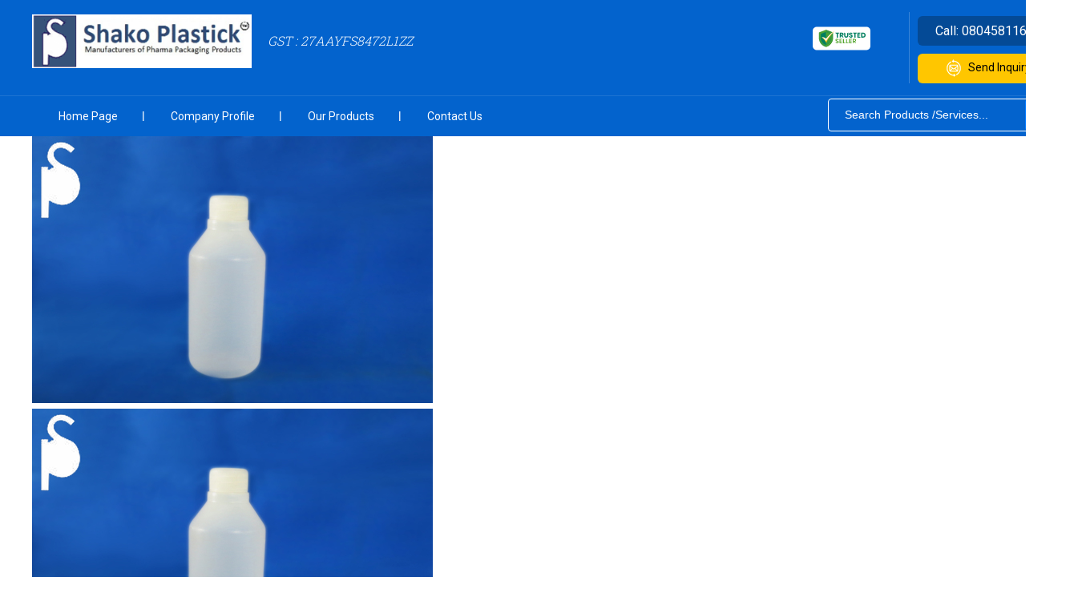

--- FILE ---
content_type: image/svg+xml
request_url: https://tiimg.tistatic.com/new_website1/design2023/catalog/language/englishtext.svg
body_size: 1748
content:
<svg width="54" height="18" viewBox="0 0 54 18" fill="none" xmlns="http://www.w3.org/2000/svg">
<path d="M1.688 3.032V6.76H5.752V7.96H1.688V11.8H6.232V13H0.232V1.832H6.232V3.032H1.688ZM12.7071 4.072C13.7738 4.072 14.6378 4.39733 15.2991 5.048C15.9605 5.688 16.2911 6.616 16.2911 7.832V13H14.8511V8.04C14.8511 7.16533 14.6325 6.49867 14.1951 6.04C13.7578 5.57067 13.1605 5.336 12.4031 5.336C11.6351 5.336 11.0218 5.576 10.5631 6.056C10.1151 6.536 9.89113 7.23467 9.89113 8.152V13H8.43513V4.232H9.89113V5.48C10.1791 5.032 10.5685 4.68533 11.0591 4.44C11.5605 4.19467 12.1098 4.072 12.7071 4.072ZM22.2855 4.088C23.0428 4.088 23.7042 4.25333 24.2695 4.584C24.8455 4.91467 25.2722 5.33067 25.5495 5.832V4.232H27.0215V13.192C27.0215 13.992 26.8508 14.7013 26.5095 15.32C26.1682 15.9493 25.6775 16.44 25.0375 16.792C24.4082 17.144 23.6722 17.32 22.8295 17.32C21.6775 17.32 20.7175 17.048 19.9495 16.504C19.1815 15.96 18.7282 15.2187 18.5895 14.28H20.0295C20.1895 14.8133 20.5202 15.24 21.0215 15.56C21.5228 15.8907 22.1255 16.056 22.8295 16.056C23.6295 16.056 24.2802 15.8053 24.7815 15.304C25.2935 14.8027 25.5495 14.0987 25.5495 13.192V11.352C25.2615 11.864 24.8348 12.2907 24.2695 12.632C23.7042 12.9733 23.0428 13.144 22.2855 13.144C21.5068 13.144 20.7975 12.952 20.1575 12.568C19.5282 12.184 19.0322 11.6453 18.6695 10.952C18.3068 10.2587 18.1255 9.46933 18.1255 8.584C18.1255 7.688 18.3068 6.904 18.6695 6.232C19.0322 5.54933 19.5282 5.02133 20.1575 4.648C20.7975 4.27467 21.5068 4.088 22.2855 4.088ZM25.5495 8.6C25.5495 7.93867 25.4162 7.36267 25.1495 6.872C24.8828 6.38133 24.5202 6.008 24.0615 5.752C23.6135 5.48533 23.1175 5.352 22.5735 5.352C22.0295 5.352 21.5335 5.48 21.0855 5.736C20.6375 5.992 20.2802 6.36533 20.0135 6.856C19.7468 7.34667 19.6135 7.92267 19.6135 8.584C19.6135 9.256 19.7468 9.84267 20.0135 10.344C20.2802 10.8347 20.6375 11.2133 21.0855 11.48C21.5335 11.736 22.0295 11.864 22.5735 11.864C23.1175 11.864 23.6135 11.736 24.0615 11.48C24.5202 11.2133 24.8828 10.8347 25.1495 10.344C25.4162 9.84267 25.5495 9.26133 25.5495 8.6ZM30.938 1.16V13H29.482V1.16H30.938ZM34.1715 2.808C33.8942 2.808 33.6595 2.712 33.4675 2.52C33.2755 2.328 33.1795 2.09333 33.1795 1.816C33.1795 1.53867 33.2755 1.304 33.4675 1.112C33.6595 0.919999 33.8942 0.823999 34.1715 0.823999C34.4382 0.823999 34.6622 0.919999 34.8435 1.112C35.0355 1.304 35.1315 1.53867 35.1315 1.816C35.1315 2.09333 35.0355 2.328 34.8435 2.52C34.6622 2.712 34.4382 2.808 34.1715 2.808ZM34.8755 4.232V13H33.4195V4.232H34.8755ZM40.461 13.144C39.789 13.144 39.1863 13.032 38.653 12.808C38.1197 12.5733 37.6983 12.2533 37.389 11.848C37.0797 11.432 36.909 10.9573 36.877 10.424H38.381C38.4237 10.8613 38.6263 11.2187 38.989 11.496C39.3623 11.7733 39.8477 11.912 40.445 11.912C40.9997 11.912 41.437 11.7893 41.757 11.544C42.077 11.2987 42.237 10.9893 42.237 10.616C42.237 10.232 42.0663 9.94933 41.725 9.768C41.3837 9.576 40.8557 9.38933 40.141 9.208C39.4903 9.03733 38.957 8.86667 38.541 8.696C38.1357 8.51467 37.7837 8.25333 37.485 7.912C37.197 7.56 37.053 7.10133 37.053 6.536C37.053 6.088 37.1863 5.67733 37.453 5.304C37.7197 4.93067 38.0983 4.63733 38.589 4.424C39.0797 4.2 39.6397 4.088 40.269 4.088C41.2397 4.088 42.0237 4.33333 42.621 4.824C43.2183 5.31467 43.5383 5.98667 43.581 6.84H42.125C42.093 6.38133 41.9063 6.01333 41.565 5.736C41.2343 5.45867 40.7863 5.32 40.221 5.32C39.6983 5.32 39.2823 5.432 38.973 5.656C38.6637 5.88 38.509 6.17333 38.509 6.536C38.509 6.824 38.5997 7.064 38.781 7.256C38.973 7.43733 39.2077 7.58667 39.485 7.704C39.773 7.81067 40.1677 7.93333 40.669 8.072C41.2983 8.24267 41.8103 8.41333 42.205 8.584C42.5997 8.744 42.9357 8.98933 43.213 9.32C43.501 9.65067 43.6503 10.0827 43.661 10.616C43.661 11.096 43.5277 11.528 43.261 11.912C42.9943 12.296 42.6157 12.6 42.125 12.824C41.645 13.0373 41.0903 13.144 40.461 13.144ZM50.0684 4.072C50.7297 4.072 51.327 4.216 51.8604 4.504C52.3937 4.78133 52.8097 5.20267 53.1084 5.768C53.4177 6.33333 53.5724 7.02133 53.5724 7.832V13H52.1324V8.04C52.1324 7.16533 51.9137 6.49867 51.4764 6.04C51.039 5.57067 50.4417 5.336 49.6844 5.336C48.9164 5.336 48.303 5.576 47.8444 6.056C47.3964 6.536 47.1724 7.23467 47.1724 8.152V13H45.7164V1.16H47.1724V5.48C47.4604 5.032 47.855 4.68533 48.3564 4.44C48.8684 4.19467 49.439 4.072 50.0684 4.072Z" fill="black"/>
</svg>
